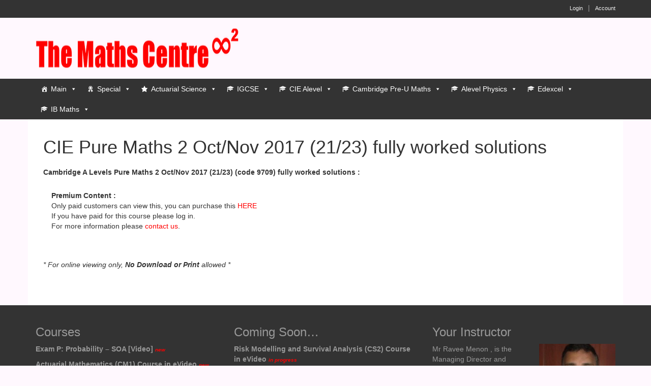

--- FILE ---
content_type: text/html; charset=UTF-8
request_url: https://themathscentre.com/cambridge-cie-as-and-a2-mathematics/cie-pure-maths-p2-fully-worked-solutions-topics-video/cie-pure-maths-2-oct-nov-2017-21-23-fully-worked-solutions/
body_size: 14131
content:
<!DOCTYPE html>
<!--[if IE 8 ]>
	<html class="no-js ie8" lang="en-US">
<![endif]-->
<!--[if IE 9 ]>
	<html class="no-js ie9" lang="en-US">
<![endif]-->
<!--[if gt IE 9]><!-->
<html lang="en-US"><!--<![endif]-->
	<head>
				<meta charset="UTF-8">
		<meta name="viewport" content="width=device-width, initial-scale=1">
		<meta http-equiv="X-UA-Compatible" content="IE=9; IE=8; IE=7; IE=EDGE" /> 

		<link rel="profile" href="https://gmpg.org/xfn/11">
		<link rel="pingback" href="https://themathscentre.com/xmlrpc.php">
		
		<meta name='robots' content='index, follow, max-image-preview:large, max-snippet:-1, max-video-preview:-1' />
	<style>img:is([sizes="auto" i], [sizes^="auto," i]) { contain-intrinsic-size: 3000px 1500px }</style>
	
	<!-- This site is optimized with the Yoast SEO plugin v25.3.1 - https://yoast.com/wordpress/plugins/seo/ -->
	<title>CIE Pure Maths 2 Oct/Nov 2017 (21/23) fully worked solutions - The Maths Centre</title>
	<link rel="canonical" href="https://themathscentre.com/cambridge-cie-as-and-a2-mathematics/cie-pure-maths-p2-fully-worked-solutions-topics-video/cie-pure-maths-2-oct-nov-2017-21-23-fully-worked-solutions/" />
	<meta property="og:locale" content="en_US" />
	<meta property="og:type" content="article" />
	<meta property="og:title" content="CIE Pure Maths 2 Oct/Nov 2017 (21/23) fully worked solutions - The Maths Centre" />
	<meta property="og:description" content="Cambridge A Levels Pure Maths 2 Oct/Nov 2017 (21/23) (code 9709) fully worked solutions : * For online viewing only, No Download or Print allowed *" />
	<meta property="og:url" content="https://themathscentre.com/cambridge-cie-as-and-a2-mathematics/cie-pure-maths-p2-fully-worked-solutions-topics-video/cie-pure-maths-2-oct-nov-2017-21-23-fully-worked-solutions/" />
	<meta property="og:site_name" content="The Maths Centre" />
	<meta name="twitter:card" content="summary_large_image" />
	<script type="application/ld+json" class="yoast-schema-graph">{"@context":"https://schema.org","@graph":[{"@type":"WebPage","@id":"https://themathscentre.com/cambridge-cie-as-and-a2-mathematics/cie-pure-maths-p2-fully-worked-solutions-topics-video/cie-pure-maths-2-oct-nov-2017-21-23-fully-worked-solutions/","url":"https://themathscentre.com/cambridge-cie-as-and-a2-mathematics/cie-pure-maths-p2-fully-worked-solutions-topics-video/cie-pure-maths-2-oct-nov-2017-21-23-fully-worked-solutions/","name":"CIE Pure Maths 2 Oct/Nov 2017 (21/23) fully worked solutions - The Maths Centre","isPartOf":{"@id":"https://themathscentre.com/#website"},"datePublished":"2018-02-11T09:43:38+00:00","breadcrumb":{"@id":"https://themathscentre.com/cambridge-cie-as-and-a2-mathematics/cie-pure-maths-p2-fully-worked-solutions-topics-video/cie-pure-maths-2-oct-nov-2017-21-23-fully-worked-solutions/#breadcrumb"},"inLanguage":"en-US","potentialAction":[{"@type":"ReadAction","target":["https://themathscentre.com/cambridge-cie-as-and-a2-mathematics/cie-pure-maths-p2-fully-worked-solutions-topics-video/cie-pure-maths-2-oct-nov-2017-21-23-fully-worked-solutions/"]}]},{"@type":"BreadcrumbList","@id":"https://themathscentre.com/cambridge-cie-as-and-a2-mathematics/cie-pure-maths-p2-fully-worked-solutions-topics-video/cie-pure-maths-2-oct-nov-2017-21-23-fully-worked-solutions/#breadcrumb","itemListElement":[{"@type":"ListItem","position":1,"name":"Home","item":"https://themathscentre.com/"},{"@type":"ListItem","position":2,"name":"Cambridge (CIE) AS and A2 Mathematics","item":"https://themathscentre.com/cambridge-cie-as-and-a2-mathematics/"},{"@type":"ListItem","position":3,"name":"CIE Pure Maths P2 fully worked solutions by topics [Video]","item":"https://themathscentre.com/cambridge-cie-as-and-a2-mathematics/cie-pure-maths-p2-fully-worked-solutions-topics-video/"},{"@type":"ListItem","position":4,"name":"CIE Pure Maths 2 Oct/Nov 2017 (21/23) fully worked solutions"}]},{"@type":"WebSite","@id":"https://themathscentre.com/#website","url":"https://themathscentre.com/","name":"The Maths Centre","description":"Your One-Stop Maths e Learning Centre","potentialAction":[{"@type":"SearchAction","target":{"@type":"EntryPoint","urlTemplate":"https://themathscentre.com/?s={search_term_string}"},"query-input":{"@type":"PropertyValueSpecification","valueRequired":true,"valueName":"search_term_string"}}],"inLanguage":"en-US"}]}</script>
	<!-- / Yoast SEO plugin. -->


<link rel="alternate" type="application/rss+xml" title="The Maths Centre &raquo; Feed" href="https://themathscentre.com/feed/" />
<link rel="alternate" type="application/rss+xml" title="The Maths Centre &raquo; Comments Feed" href="https://themathscentre.com/comments/feed/" />
<script type="text/javascript">
/* <![CDATA[ */
window._wpemojiSettings = {"baseUrl":"https:\/\/s.w.org\/images\/core\/emoji\/15.0.3\/72x72\/","ext":".png","svgUrl":"https:\/\/s.w.org\/images\/core\/emoji\/15.0.3\/svg\/","svgExt":".svg","source":{"concatemoji":"https:\/\/themathscentre.com\/wp-includes\/js\/wp-emoji-release.min.js"}};
/*! This file is auto-generated */
!function(i,n){var o,s,e;function c(e){try{var t={supportTests:e,timestamp:(new Date).valueOf()};sessionStorage.setItem(o,JSON.stringify(t))}catch(e){}}function p(e,t,n){e.clearRect(0,0,e.canvas.width,e.canvas.height),e.fillText(t,0,0);var t=new Uint32Array(e.getImageData(0,0,e.canvas.width,e.canvas.height).data),r=(e.clearRect(0,0,e.canvas.width,e.canvas.height),e.fillText(n,0,0),new Uint32Array(e.getImageData(0,0,e.canvas.width,e.canvas.height).data));return t.every(function(e,t){return e===r[t]})}function u(e,t,n){switch(t){case"flag":return n(e,"\ud83c\udff3\ufe0f\u200d\u26a7\ufe0f","\ud83c\udff3\ufe0f\u200b\u26a7\ufe0f")?!1:!n(e,"\ud83c\uddfa\ud83c\uddf3","\ud83c\uddfa\u200b\ud83c\uddf3")&&!n(e,"\ud83c\udff4\udb40\udc67\udb40\udc62\udb40\udc65\udb40\udc6e\udb40\udc67\udb40\udc7f","\ud83c\udff4\u200b\udb40\udc67\u200b\udb40\udc62\u200b\udb40\udc65\u200b\udb40\udc6e\u200b\udb40\udc67\u200b\udb40\udc7f");case"emoji":return!n(e,"\ud83d\udc26\u200d\u2b1b","\ud83d\udc26\u200b\u2b1b")}return!1}function f(e,t,n){var r="undefined"!=typeof WorkerGlobalScope&&self instanceof WorkerGlobalScope?new OffscreenCanvas(300,150):i.createElement("canvas"),a=r.getContext("2d",{willReadFrequently:!0}),o=(a.textBaseline="top",a.font="600 32px Arial",{});return e.forEach(function(e){o[e]=t(a,e,n)}),o}function t(e){var t=i.createElement("script");t.src=e,t.defer=!0,i.head.appendChild(t)}"undefined"!=typeof Promise&&(o="wpEmojiSettingsSupports",s=["flag","emoji"],n.supports={everything:!0,everythingExceptFlag:!0},e=new Promise(function(e){i.addEventListener("DOMContentLoaded",e,{once:!0})}),new Promise(function(t){var n=function(){try{var e=JSON.parse(sessionStorage.getItem(o));if("object"==typeof e&&"number"==typeof e.timestamp&&(new Date).valueOf()<e.timestamp+604800&&"object"==typeof e.supportTests)return e.supportTests}catch(e){}return null}();if(!n){if("undefined"!=typeof Worker&&"undefined"!=typeof OffscreenCanvas&&"undefined"!=typeof URL&&URL.createObjectURL&&"undefined"!=typeof Blob)try{var e="postMessage("+f.toString()+"("+[JSON.stringify(s),u.toString(),p.toString()].join(",")+"));",r=new Blob([e],{type:"text/javascript"}),a=new Worker(URL.createObjectURL(r),{name:"wpTestEmojiSupports"});return void(a.onmessage=function(e){c(n=e.data),a.terminate(),t(n)})}catch(e){}c(n=f(s,u,p))}t(n)}).then(function(e){for(var t in e)n.supports[t]=e[t],n.supports.everything=n.supports.everything&&n.supports[t],"flag"!==t&&(n.supports.everythingExceptFlag=n.supports.everythingExceptFlag&&n.supports[t]);n.supports.everythingExceptFlag=n.supports.everythingExceptFlag&&!n.supports.flag,n.DOMReady=!1,n.readyCallback=function(){n.DOMReady=!0}}).then(function(){return e}).then(function(){var e;n.supports.everything||(n.readyCallback(),(e=n.source||{}).concatemoji?t(e.concatemoji):e.wpemoji&&e.twemoji&&(t(e.twemoji),t(e.wpemoji)))}))}((window,document),window._wpemojiSettings);
/* ]]> */
</script>
<link rel='stylesheet' id='mp-theme-css' href='https://themathscentre.com/wp-content/plugins/memberpress/css/ui/theme.css' type='text/css' media='all' />
<style id='wp-emoji-styles-inline-css' type='text/css'>

	img.wp-smiley, img.emoji {
		display: inline !important;
		border: none !important;
		box-shadow: none !important;
		height: 1em !important;
		width: 1em !important;
		margin: 0 0.07em !important;
		vertical-align: -0.1em !important;
		background: none !important;
		padding: 0 !important;
	}
</style>
<link rel='stylesheet' id='wp-block-library-css' href='https://themathscentre.com/wp-includes/css/dist/block-library/style.min.css' type='text/css' media='all' />
<style id='classic-theme-styles-inline-css' type='text/css'>
/*! This file is auto-generated */
.wp-block-button__link{color:#fff;background-color:#32373c;border-radius:9999px;box-shadow:none;text-decoration:none;padding:calc(.667em + 2px) calc(1.333em + 2px);font-size:1.125em}.wp-block-file__button{background:#32373c;color:#fff;text-decoration:none}
</style>
<style id='global-styles-inline-css' type='text/css'>
:root{--wp--preset--aspect-ratio--square: 1;--wp--preset--aspect-ratio--4-3: 4/3;--wp--preset--aspect-ratio--3-4: 3/4;--wp--preset--aspect-ratio--3-2: 3/2;--wp--preset--aspect-ratio--2-3: 2/3;--wp--preset--aspect-ratio--16-9: 16/9;--wp--preset--aspect-ratio--9-16: 9/16;--wp--preset--color--black: #000000;--wp--preset--color--cyan-bluish-gray: #abb8c3;--wp--preset--color--white: #ffffff;--wp--preset--color--pale-pink: #f78da7;--wp--preset--color--vivid-red: #cf2e2e;--wp--preset--color--luminous-vivid-orange: #ff6900;--wp--preset--color--luminous-vivid-amber: #fcb900;--wp--preset--color--light-green-cyan: #7bdcb5;--wp--preset--color--vivid-green-cyan: #00d084;--wp--preset--color--pale-cyan-blue: #8ed1fc;--wp--preset--color--vivid-cyan-blue: #0693e3;--wp--preset--color--vivid-purple: #9b51e0;--wp--preset--gradient--vivid-cyan-blue-to-vivid-purple: linear-gradient(135deg,rgba(6,147,227,1) 0%,rgb(155,81,224) 100%);--wp--preset--gradient--light-green-cyan-to-vivid-green-cyan: linear-gradient(135deg,rgb(122,220,180) 0%,rgb(0,208,130) 100%);--wp--preset--gradient--luminous-vivid-amber-to-luminous-vivid-orange: linear-gradient(135deg,rgba(252,185,0,1) 0%,rgba(255,105,0,1) 100%);--wp--preset--gradient--luminous-vivid-orange-to-vivid-red: linear-gradient(135deg,rgba(255,105,0,1) 0%,rgb(207,46,46) 100%);--wp--preset--gradient--very-light-gray-to-cyan-bluish-gray: linear-gradient(135deg,rgb(238,238,238) 0%,rgb(169,184,195) 100%);--wp--preset--gradient--cool-to-warm-spectrum: linear-gradient(135deg,rgb(74,234,220) 0%,rgb(151,120,209) 20%,rgb(207,42,186) 40%,rgb(238,44,130) 60%,rgb(251,105,98) 80%,rgb(254,248,76) 100%);--wp--preset--gradient--blush-light-purple: linear-gradient(135deg,rgb(255,206,236) 0%,rgb(152,150,240) 100%);--wp--preset--gradient--blush-bordeaux: linear-gradient(135deg,rgb(254,205,165) 0%,rgb(254,45,45) 50%,rgb(107,0,62) 100%);--wp--preset--gradient--luminous-dusk: linear-gradient(135deg,rgb(255,203,112) 0%,rgb(199,81,192) 50%,rgb(65,88,208) 100%);--wp--preset--gradient--pale-ocean: linear-gradient(135deg,rgb(255,245,203) 0%,rgb(182,227,212) 50%,rgb(51,167,181) 100%);--wp--preset--gradient--electric-grass: linear-gradient(135deg,rgb(202,248,128) 0%,rgb(113,206,126) 100%);--wp--preset--gradient--midnight: linear-gradient(135deg,rgb(2,3,129) 0%,rgb(40,116,252) 100%);--wp--preset--font-size--small: 13px;--wp--preset--font-size--medium: 20px;--wp--preset--font-size--large: 36px;--wp--preset--font-size--x-large: 42px;--wp--preset--spacing--20: 0.44rem;--wp--preset--spacing--30: 0.67rem;--wp--preset--spacing--40: 1rem;--wp--preset--spacing--50: 1.5rem;--wp--preset--spacing--60: 2.25rem;--wp--preset--spacing--70: 3.38rem;--wp--preset--spacing--80: 5.06rem;--wp--preset--shadow--natural: 6px 6px 9px rgba(0, 0, 0, 0.2);--wp--preset--shadow--deep: 12px 12px 50px rgba(0, 0, 0, 0.4);--wp--preset--shadow--sharp: 6px 6px 0px rgba(0, 0, 0, 0.2);--wp--preset--shadow--outlined: 6px 6px 0px -3px rgba(255, 255, 255, 1), 6px 6px rgba(0, 0, 0, 1);--wp--preset--shadow--crisp: 6px 6px 0px rgba(0, 0, 0, 1);}:where(.is-layout-flex){gap: 0.5em;}:where(.is-layout-grid){gap: 0.5em;}body .is-layout-flex{display: flex;}.is-layout-flex{flex-wrap: wrap;align-items: center;}.is-layout-flex > :is(*, div){margin: 0;}body .is-layout-grid{display: grid;}.is-layout-grid > :is(*, div){margin: 0;}:where(.wp-block-columns.is-layout-flex){gap: 2em;}:where(.wp-block-columns.is-layout-grid){gap: 2em;}:where(.wp-block-post-template.is-layout-flex){gap: 1.25em;}:where(.wp-block-post-template.is-layout-grid){gap: 1.25em;}.has-black-color{color: var(--wp--preset--color--black) !important;}.has-cyan-bluish-gray-color{color: var(--wp--preset--color--cyan-bluish-gray) !important;}.has-white-color{color: var(--wp--preset--color--white) !important;}.has-pale-pink-color{color: var(--wp--preset--color--pale-pink) !important;}.has-vivid-red-color{color: var(--wp--preset--color--vivid-red) !important;}.has-luminous-vivid-orange-color{color: var(--wp--preset--color--luminous-vivid-orange) !important;}.has-luminous-vivid-amber-color{color: var(--wp--preset--color--luminous-vivid-amber) !important;}.has-light-green-cyan-color{color: var(--wp--preset--color--light-green-cyan) !important;}.has-vivid-green-cyan-color{color: var(--wp--preset--color--vivid-green-cyan) !important;}.has-pale-cyan-blue-color{color: var(--wp--preset--color--pale-cyan-blue) !important;}.has-vivid-cyan-blue-color{color: var(--wp--preset--color--vivid-cyan-blue) !important;}.has-vivid-purple-color{color: var(--wp--preset--color--vivid-purple) !important;}.has-black-background-color{background-color: var(--wp--preset--color--black) !important;}.has-cyan-bluish-gray-background-color{background-color: var(--wp--preset--color--cyan-bluish-gray) !important;}.has-white-background-color{background-color: var(--wp--preset--color--white) !important;}.has-pale-pink-background-color{background-color: var(--wp--preset--color--pale-pink) !important;}.has-vivid-red-background-color{background-color: var(--wp--preset--color--vivid-red) !important;}.has-luminous-vivid-orange-background-color{background-color: var(--wp--preset--color--luminous-vivid-orange) !important;}.has-luminous-vivid-amber-background-color{background-color: var(--wp--preset--color--luminous-vivid-amber) !important;}.has-light-green-cyan-background-color{background-color: var(--wp--preset--color--light-green-cyan) !important;}.has-vivid-green-cyan-background-color{background-color: var(--wp--preset--color--vivid-green-cyan) !important;}.has-pale-cyan-blue-background-color{background-color: var(--wp--preset--color--pale-cyan-blue) !important;}.has-vivid-cyan-blue-background-color{background-color: var(--wp--preset--color--vivid-cyan-blue) !important;}.has-vivid-purple-background-color{background-color: var(--wp--preset--color--vivid-purple) !important;}.has-black-border-color{border-color: var(--wp--preset--color--black) !important;}.has-cyan-bluish-gray-border-color{border-color: var(--wp--preset--color--cyan-bluish-gray) !important;}.has-white-border-color{border-color: var(--wp--preset--color--white) !important;}.has-pale-pink-border-color{border-color: var(--wp--preset--color--pale-pink) !important;}.has-vivid-red-border-color{border-color: var(--wp--preset--color--vivid-red) !important;}.has-luminous-vivid-orange-border-color{border-color: var(--wp--preset--color--luminous-vivid-orange) !important;}.has-luminous-vivid-amber-border-color{border-color: var(--wp--preset--color--luminous-vivid-amber) !important;}.has-light-green-cyan-border-color{border-color: var(--wp--preset--color--light-green-cyan) !important;}.has-vivid-green-cyan-border-color{border-color: var(--wp--preset--color--vivid-green-cyan) !important;}.has-pale-cyan-blue-border-color{border-color: var(--wp--preset--color--pale-cyan-blue) !important;}.has-vivid-cyan-blue-border-color{border-color: var(--wp--preset--color--vivid-cyan-blue) !important;}.has-vivid-purple-border-color{border-color: var(--wp--preset--color--vivid-purple) !important;}.has-vivid-cyan-blue-to-vivid-purple-gradient-background{background: var(--wp--preset--gradient--vivid-cyan-blue-to-vivid-purple) !important;}.has-light-green-cyan-to-vivid-green-cyan-gradient-background{background: var(--wp--preset--gradient--light-green-cyan-to-vivid-green-cyan) !important;}.has-luminous-vivid-amber-to-luminous-vivid-orange-gradient-background{background: var(--wp--preset--gradient--luminous-vivid-amber-to-luminous-vivid-orange) !important;}.has-luminous-vivid-orange-to-vivid-red-gradient-background{background: var(--wp--preset--gradient--luminous-vivid-orange-to-vivid-red) !important;}.has-very-light-gray-to-cyan-bluish-gray-gradient-background{background: var(--wp--preset--gradient--very-light-gray-to-cyan-bluish-gray) !important;}.has-cool-to-warm-spectrum-gradient-background{background: var(--wp--preset--gradient--cool-to-warm-spectrum) !important;}.has-blush-light-purple-gradient-background{background: var(--wp--preset--gradient--blush-light-purple) !important;}.has-blush-bordeaux-gradient-background{background: var(--wp--preset--gradient--blush-bordeaux) !important;}.has-luminous-dusk-gradient-background{background: var(--wp--preset--gradient--luminous-dusk) !important;}.has-pale-ocean-gradient-background{background: var(--wp--preset--gradient--pale-ocean) !important;}.has-electric-grass-gradient-background{background: var(--wp--preset--gradient--electric-grass) !important;}.has-midnight-gradient-background{background: var(--wp--preset--gradient--midnight) !important;}.has-small-font-size{font-size: var(--wp--preset--font-size--small) !important;}.has-medium-font-size{font-size: var(--wp--preset--font-size--medium) !important;}.has-large-font-size{font-size: var(--wp--preset--font-size--large) !important;}.has-x-large-font-size{font-size: var(--wp--preset--font-size--x-large) !important;}
:where(.wp-block-post-template.is-layout-flex){gap: 1.25em;}:where(.wp-block-post-template.is-layout-grid){gap: 1.25em;}
:where(.wp-block-columns.is-layout-flex){gap: 2em;}:where(.wp-block-columns.is-layout-grid){gap: 2em;}
:root :where(.wp-block-pullquote){font-size: 1.5em;line-height: 1.6;}
</style>
<link rel='stylesheet' id='megamenu-css' href='https://themathscentre.com/wp-content/uploads/maxmegamenu/style.css' type='text/css' media='all' />
<link rel='stylesheet' id='dashicons-css' href='https://themathscentre.com/wp-includes/css/dashicons.min.css' type='text/css' media='all' />
<link rel='stylesheet' id='wpcw-frontend-css' href='https://themathscentre.com/wp-content/plugins/wp-courseware/assets/css/frontend.css' type='text/css' media='all' />
<link rel='stylesheet' id='wpcw-course-note-css' href='https://themathscentre.com/wp-content/plugins/wp-courseware/assets/css/coursenote.css' type='text/css' media='all' />
<link rel='stylesheet' id='responsive-mobile-style-css' href='https://themathscentre.com/wp-content/themes/responsive-mobile/css/style.css' type='text/css' media='all' />
<link rel='stylesheet' id='responsive-mobile-child-style-css' href='https://themathscentre.com/wp-content/themes/maths/style.css' type='text/css' media='all' />
<link rel='stylesheet' id='bootstrap-css' href='https://themathscentre.com/wp-content/themes/responsive-mobile/libraries/bootstrap/css/bootstrap.min.css' type='text/css' media='all' />
<script type="text/javascript" src="https://themathscentre.com/wp-includes/js/jquery/jquery.min.js" id="jquery-core-js"></script>
<script type="text/javascript" src="https://themathscentre.com/wp-includes/js/jquery/jquery-migrate.min.js" id="jquery-migrate-js"></script>
<script type="text/javascript" src="https://themathscentre.com/wp-content/themes/responsive-mobile/libraries/bootstrap/js/bootstrap.min.js" id="bootstrap-js-js"></script>
<link rel="EditURI" type="application/rsd+xml" title="RSD" href="https://themathscentre.com/xmlrpc.php?rsd" />

<link rel='shortlink' href='https://themathscentre.com/?p=2934' />
<link rel="alternate" title="oEmbed (JSON)" type="application/json+oembed" href="https://themathscentre.com/wp-json/oembed/1.0/embed?url=https%3A%2F%2Fthemathscentre.com%2Fcambridge-cie-as-and-a2-mathematics%2Fcie-pure-maths-p2-fully-worked-solutions-topics-video%2Fcie-pure-maths-2-oct-nov-2017-21-23-fully-worked-solutions%2F" />
<link rel="alternate" title="oEmbed (XML)" type="text/xml+oembed" href="https://themathscentre.com/wp-json/oembed/1.0/embed?url=https%3A%2F%2Fthemathscentre.com%2Fcambridge-cie-as-and-a2-mathematics%2Fcie-pure-maths-p2-fully-worked-solutions-topics-video%2Fcie-pure-maths-2-oct-nov-2017-21-23-fully-worked-solutions%2F&#038;format=xml" />
<style type="text/css" id="tve_global_variables">:root{--tcb-color-0:rgb(51, 51, 51);--tcb-color-0-h:0;--tcb-color-0-s:0%;--tcb-color-0-l:20%;--tcb-color-0-a:1;--tcb-color-1:rgb(51, 51, 51);--tcb-color-1-h:0;--tcb-color-1-s:0%;--tcb-color-1-l:20%;--tcb-color-1-a:1;--tcb-background-author-image:url(https://secure.gravatar.com/avatar/c8a81dfe53fa3ed6e0de46831b8408f5?s=256&d=mm&r=g);--tcb-background-user-image:url();--tcb-background-featured-image-thumbnail:url(https://themathscentre.com/wp-content/plugins/thrive-visual-editor/editor/css/images/featured_image.png);}</style><!-- Custom Scripts -->
<!-- Global site tag (gtag.js) - Google Analytics -->
<script async src="https://www.googletagmanager.com/gtag/js?id=G-TWVPDXS381"></script>
<script>
  window.dataLayer = window.dataLayer || [];
  function gtag(){dataLayer.push(arguments);}
  gtag('js', new Date());

  gtag('config', 'G-TWVPDXS381');
</script>
<link href="//cdn-images.mailchimp.com/embedcode/slim-10_7.css" rel="stylesheet" type="text/css">
<style type="text/css">
	#mc_embed_signup{background:#fff; clear:left; font:14px Helvetica,Arial,sans-serif; }
</style>
<meta name="google-site-verification" content="Xq8lI7w_eslB9ru-rPzba1bgMRHO-m3ZiOEoIIeLSqE" />
<script src='https://www.google.com/recaptcha/api.js'></script>
<style type="text/css" id="custom-background-css">
body.custom-background { background-color: #fff8fe; }
</style>
	<style type="text/css" id="thrive-default-styles"></style><!-- Custom CSS Styles -->
<style type="text/css" media="screen">
.front-page .content-area { background-color: #C60000; } .testimonial_top_color { background-color: #C60000; } .buttons { background-color: #ff0000; /* Red */ border: none; border-radius: 6px; color: white; padding: 12px; text-align: center; text-decoration: none; display: inline-block; font-size: 16px; margin: 4px 2px; cursor: pointer; } a.buttons { color: white; text-decoration: none; } .igphys { color:#ff007f; } img.edutech { display: block; margin-left: auto; margin-right: auto; width: 60%; }
</style>
<style type="text/css">/** Mega Menu CSS: fs **/</style>
	</head>

<body class="page-template-default page page-id-2934 page-child parent-pageid-2446 custom-background mega-menu-header-menu group-blog full-width-page" itemscope="itemscope" itemtype="http://schema.org/WebPage">
<div id="container" class="site">
	<a class="skip-link screen-reader-text" href="#content">Skip to content</a>
	<a class="skip-link screen-reader-text" href="#main-navigation">Skip to main menu</a>
	<div id="top-menu-container" class="container-full-width">
		<nav id="top-menu" class="container" itemscope itemtype="http://schema.org/SiteNavigationElement">
			<ul id="menu-top-menu" class="top-menu"><li id="menu-item-12" class="menu-item menu-item-type-post_type menu-item-object-page menu-item-12"><a href="https://themathscentre.com/login/">Login</a></li>
<li id="menu-item-13" class="menu-item menu-item-type-post_type menu-item-object-page menu-item-13"><a href="https://themathscentre.com/account/">Account</a></li>
</ul>		</nav>
	</div><!-- top menu container -->
        <div id="header_section">
	<header id="header" class="container-full-width site-header" role="banner" itemscope="itemscope" itemtype="http://schema.org/WPHeader">
				<div class="container">
			<div class="header-row">
				<div id="site-branding">
							<div id="logo">
			<a href="https://themathscentre.com/" rel="home" itemprop="url" title="The Maths Centre">
				<img src="https://themathscentre.com/wp-content/uploads/math-center-header.png"  alt="The Maths Centre" itemprop="image">
			</a>
		</div>
					</div>
				<div id="secondary-header">
									</div>
			</div>
		</div>

			</header><!-- #header -->

	<div id="main-menu-container" class="container-full-width">
		<div id="main-menu" class="container">
			<nav id="main-navigation" class="site-navigation" role="navigation" itemscope="itemscope" itemtype="http://schema.org/SiteNavigationElement">
				<div id="mobile-current-item">Menu</div>
				<button id="mobile-nav-button"><span class="accessibile-label">Mobile menu toggle</span></button>
				<div id="mega-menu-wrap-header-menu" class="mega-menu-wrap"><div class="mega-menu-toggle"><div class="mega-toggle-blocks-left"></div><div class="mega-toggle-blocks-center"></div><div class="mega-toggle-blocks-right"><div class='mega-toggle-block mega-menu-toggle-block mega-toggle-block-1' id='mega-toggle-block-1' tabindex='0'><button class='mega-toggle-standard mega-toggle-label' aria-expanded='false'><span class='mega-toggle-label-closed'>MENU</span><span class='mega-toggle-label-open'>MENU</span></button></div></div></div><ul id="mega-menu-header-menu" class="mega-menu max-mega-menu mega-menu-horizontal mega-no-js" data-event="hover_intent" data-effect="fade_up" data-effect-speed="200" data-effect-mobile="slide" data-effect-speed-mobile="200" data-mobile-force-width="false" data-second-click="go" data-document-click="collapse" data-vertical-behaviour="standard" data-breakpoint="600" data-unbind="true" data-mobile-state="collapse_all" data-mobile-direction="vertical" data-hover-intent-timeout="300" data-hover-intent-interval="100"><li class="mega-menu-item mega-menu-item-type-custom mega-menu-item-object-custom mega-menu-item-has-children mega-menu-megamenu mega-align-bottom-left mega-menu-megamenu mega-has-icon mega-icon-left mega-disable-link mega-menu-item-3260" id="mega-menu-item-3260"><a class="dashicons-admin-home mega-menu-link" tabindex="0" aria-expanded="false" role="button">Main<span class="mega-indicator" aria-hidden="true"></span></a>
<ul class="mega-sub-menu">
<li class="mega-menu-item mega-menu-item-type-post_type mega-menu-item-object-page mega-has-icon mega-icon-left mega-menu-column-standard mega-menu-columns-1-of-4 mega-menu-item-2261" style="--columns:4; --span:1" id="mega-menu-item-2261"><a class="dashicons-format-chat mega-menu-link" href="https://themathscentre.com/testimonials/">Testimonials</a></li><li class="mega-menu-item mega-menu-item-type-post_type mega-menu-item-object-page mega-has-icon mega-icon-left mega-menu-column-standard mega-menu-columns-1-of-4 mega-menu-item-2257" style="--columns:4; --span:1" id="mega-menu-item-2257"><a class="dashicons-info mega-menu-link" href="https://themathscentre.com/about/">About</a></li><li class="mega-menu-item mega-menu-item-type-post_type mega-menu-item-object-page mega-has-icon mega-icon-left mega-menu-column-standard mega-menu-columns-1-of-4 mega-menu-item-3239" style="--columns:4; --span:1" id="mega-menu-item-3239"><a class="dashicons-info mega-menu-link" href="https://themathscentre.com/%e5%85%b3%e4%ba%8ethe-maths-centre/">关于The Maths Centre</a></li><li class="mega-menu-item mega-menu-item-type-post_type mega-menu-item-object-page mega-has-icon mega-icon-left mega-menu-column-standard mega-menu-columns-1-of-4 mega-menu-item-2259" style="--columns:4; --span:1" id="mega-menu-item-2259"><a class="dashicons-businessman mega-menu-link" href="https://themathscentre.com/your-instructor/">Instructor</a></li><li class="mega-menu-item mega-menu-item-type-post_type mega-menu-item-object-page mega-has-icon mega-icon-left mega-menu-column-standard mega-menu-columns-1-of-4 mega-menu-clear mega-menu-item-2260" style="--columns:4; --span:1" id="mega-menu-item-2260"><a class="dashicons-groups mega-menu-link" href="https://themathscentre.com/the-team/">The Team</a></li><li class="mega-menu-item mega-menu-item-type-post_type mega-menu-item-object-page mega-has-icon mega-icon-left mega-menu-column-standard mega-menu-columns-1-of-4 mega-menu-item-2258" style="--columns:4; --span:1" id="mega-menu-item-2258"><a class="dashicons-phone mega-menu-link" href="https://themathscentre.com/contact/">Contact</a></li><li class="mega-menu-item mega-menu-item-type-post_type mega-menu-item-object-page mega-has-icon mega-icon-left mega-menu-column-standard mega-menu-columns-1-of-4 mega-menu-item-2262" style="--columns:4; --span:1" id="mega-menu-item-2262"><a class="dashicons-editor-help mega-menu-link" href="https://themathscentre.com/faq/">FAQ</a></li><li class="mega-menu-item mega-menu-item-type-post_type mega-menu-item-object-page mega-has-icon mega-icon-left mega-menu-column-standard mega-menu-columns-1-of-4 mega-menu-item-2263" style="--columns:4; --span:1" id="mega-menu-item-2263"><a class="dashicons-megaphone mega-menu-link" href="https://themathscentre.com/news/">News</a></li></ul>
</li><li class="mega-menu-item mega-menu-item-type-custom mega-menu-item-object-custom mega-menu-item-has-children mega-menu-megamenu mega-align-bottom-left mega-menu-megamenu mega-has-icon mega-icon-left mega-disable-link mega-menu-item-3261" id="mega-menu-item-3261"><a class="dashicons-awards mega-menu-link" tabindex="0" aria-expanded="false" role="button">Special<span class="mega-indicator" aria-hidden="true"></span></a>
<ul class="mega-sub-menu">
<li class="mega-menu-item mega-menu-item-type-post_type mega-menu-item-object-page mega-has-icon mega-icon-left mega-menu-column-standard mega-menu-columns-1-of-2 mega-menu-item-2625" style="--columns:2; --span:1" id="mega-menu-item-2625"><a class="dashicons-awards mega-menu-link" href="https://themathscentre.com/special-bundle-packages/">SPECIAL BUNDLE PACKAGES</a></li><li class="mega-menu-item mega-menu-item-type-post_type mega-menu-item-object-page mega-has-icon mega-icon-left mega-menu-column-standard mega-menu-columns-1-of-2 mega-menu-item-2926" style="--columns:2; --span:1" id="mega-menu-item-2926"><a class="dashicons-book mega-menu-link" href="https://themathscentre.com/available-courses/">Available Courses</a></li><li class="mega-menu-item mega-menu-item-type-post_type mega-menu-item-object-page mega-has-icon mega-icon-left mega-menu-column-standard mega-menu-columns-1-of-2 mega-menu-clear mega-menu-item-2201" style="--columns:2; --span:1" id="mega-menu-item-2201"><a class="dashicons-admin-media mega-menu-link" href="https://themathscentre.com/free-demos/">*Free Demos*</a></li><li class="mega-menu-item mega-menu-item-type-post_type mega-menu-item-object-page mega-has-icon mega-icon-left mega-menu-column-standard mega-menu-columns-1-of-2 mega-menu-item-2674" style="--columns:2; --span:1" id="mega-menu-item-2674"><a class="dashicons-welcome-view-site mega-menu-link" href="https://themathscentre.com/face-face-online-tutoring/">Face to face online tutoring</a></li></ul>
</li><li class="mega-menu-item mega-menu-item-type-custom mega-menu-item-object-custom mega-menu-item-has-children mega-menu-megamenu mega-align-bottom-left mega-menu-megamenu mega-has-icon mega-icon-left mega-disable-link mega-menu-item-3259" id="mega-menu-item-3259"><a class="dashicons-star-filled mega-menu-link" tabindex="0" aria-expanded="false" role="button">Actuarial Science<span class="mega-indicator" aria-hidden="true"></span></a>
<ul class="mega-sub-menu">
<li class="mega-menu-item mega-menu-item-type-post_type mega-menu-item-object-page mega-has-icon mega-icon-left mega-menu-column-standard mega-menu-columns-1-of-2 mega-menu-item-2385" style="--columns:2; --span:1" id="mega-menu-item-2385"><a class="dashicons-star-empty mega-menu-link" href="https://themathscentre.com/actuarial-science-corner/">ACTUARIAL SCIENCE CORNER</a></li><li class="mega-menu-item mega-menu-item-type-post_type mega-menu-item-object-page mega-has-icon mega-icon-left mega-menu-column-standard mega-menu-columns-1-of-2 mega-menu-item-3062" style="--columns:2; --span:1" id="mega-menu-item-3062"><a class="dashicons-star-empty mega-menu-link" href="https://themathscentre.com/ct5-contingencies-actuarial-mathematics/">CT5 Contingencies (Actuarial Mathematics)</a></li><li class="mega-menu-item mega-menu-item-type-post_type mega-menu-item-object-page mega-has-icon mega-icon-left mega-menu-column-standard mega-menu-columns-1-of-2 mega-menu-clear mega-menu-item-3947" style="--columns:2; --span:1" id="mega-menu-item-3947"><a class="dashicons-star-empty mega-menu-link" href="https://themathscentre.com/actuarial-statistics-cs1-course-in-evideo/">Actuarial Statistics (CS1) Course in eVideo</a></li><li class="mega-menu-item mega-menu-item-type-post_type mega-menu-item-object-page mega-has-icon mega-icon-left mega-menu-column-standard mega-menu-columns-1-of-2 mega-menu-item-4209" style="--columns:2; --span:1" id="mega-menu-item-4209"><a class="dashicons-star-empty mega-menu-link" href="https://themathscentre.com/risk-modelling-and-survival-analysis-cs2-course-in-evideo/">Risk Modelling and Survival Analysis (CS2) Course in eVideo</a></li><li class="mega-menu-item mega-menu-item-type-post_type mega-menu-item-object-page mega-has-icon mega-icon-left mega-menu-column-standard mega-menu-columns-1-of-2 mega-menu-clear mega-menu-item-4070" style="--columns:2; --span:1" id="mega-menu-item-4070"><a class="dashicons-star-empty mega-menu-link" href="https://themathscentre.com/actuarial-mathematics-cm1-course-in-evideo/">Actuarial Mathematics (CM1) Course in eVideo</a></li><li class="mega-menu-item mega-menu-item-type-post_type mega-menu-item-object-page mega-has-icon mega-icon-left mega-menu-column-standard mega-menu-columns-1-of-2 mega-menu-item-4138" style="--columns:2; --span:1" id="mega-menu-item-4138"><a class="dashicons-star-empty mega-menu-link" href="https://themathscentre.com/exam-p-probability-soa-video/">Exam P: Probability – SOA [Video]</a></li><li class="mega-menu-item mega-menu-item-type-post_type mega-menu-item-object-page mega-has-icon mega-icon-left mega-menu-column-standard mega-menu-columns-1-of-2 mega-menu-clear mega-menu-item-4481" style="--columns:2; --span:1" id="mega-menu-item-4481"><a class="dashicons-star-empty mega-menu-link" href="https://themathscentre.com/fundamentals-of-actuarial-science-fam/">Fundamentals of Actuarial Science (FAM)</a></li></ul>
</li><li class="mega-menu-item mega-menu-item-type-custom mega-menu-item-object-custom mega-menu-item-has-children mega-menu-megamenu mega-menu-grid mega-align-bottom-left mega-menu-grid mega-has-icon mega-icon-left mega-disable-link mega-menu-item-3258" id="mega-menu-item-3258"><a class="dashicons-welcome-learn-more mega-menu-link" tabindex="0" aria-expanded="false" role="button">IGCSE<span class="mega-indicator" aria-hidden="true"></span></a>
<ul class="mega-sub-menu" role='presentation'>
<li class="mega-menu-row" id="mega-menu-3258-0">
	<ul class="mega-sub-menu" style='--columns:12' role='presentation'>
<li class="mega-menu-column mega-menu-columns-6-of-12" style="--columns:12; --span:6" id="mega-menu-3258-0-0">
		<ul class="mega-sub-menu">
<li class="mega-menu-item mega-menu-item-type-post_type mega-menu-item-object-page mega-menu-item-has-children mega-has-icon mega-icon-left mega-menu-item-45" id="mega-menu-item-45"><a class="dashicons-welcome-learn-more mega-menu-link" href="https://themathscentre.com/igcse-additional-maths/">IGCSE Add Maths & Exam Solutions<span class="mega-indicator" aria-hidden="true"></span></a>
			<ul class="mega-sub-menu">
<li class="mega-menu-item mega-menu-item-type-custom mega-menu-item-object-custom mega-has-icon mega-icon-left mega-menu-item-55" id="mega-menu-item-55"><a class="dashicons-arrow-right mega-menu-link" href="https://themathscentre.com/register/igcse-add-maths-year-10/">Additional Maths Year 10 e Learning Videos</a></li><li class="mega-menu-item mega-menu-item-type-post_type mega-menu-item-object-page mega-has-icon mega-icon-left mega-menu-item-1573" id="mega-menu-item-1573"><a class="dashicons-arrow-right mega-menu-link" href="https://themathscentre.com/igcse-additional-maths/igcse-additional-maths-year-10-revision-questions/">Revision Workbook for IGCSE Add Maths Year 10 by topics</a></li><li class="mega-menu-item mega-menu-item-type-custom mega-menu-item-object-custom mega-has-icon mega-icon-left mega-menu-item-62" id="mega-menu-item-62"><a class="dashicons-arrow-right mega-menu-link" href="https://themathscentre.com/register/igcse-add-maths-year-11/">Additional Maths Year 11 e Learning Videos</a></li><li class="mega-menu-item mega-menu-item-type-post_type mega-menu-item-object-page mega-has-icon mega-icon-left mega-menu-item-1572" id="mega-menu-item-1572"><a class="dashicons-arrow-right mega-menu-link" href="https://themathscentre.com/igcse-additional-maths/igcse-additional-maths-year-11-revision-questions/">Revision Workbook for IGCSE Add Maths Year 11 by topics</a></li><li class="mega-menu-item mega-menu-item-type-post_type mega-menu-item-object-page mega-has-icon mega-icon-left mega-menu-item-1619" id="mega-menu-item-1619"><a class="dashicons-arrow-right mega-menu-link" href="https://themathscentre.com/igcse-additional-maths/igcse-additional-maths-fully-worked-solutions/">CIE IGCSE Additional Maths fully worked exam solutions</a></li><li class="mega-menu-item mega-menu-item-type-custom mega-menu-item-object-custom mega-menu-item-has-children mega-has-icon mega-icon-left mega-disable-link mega-menu-item-1629" id="mega-menu-item-1629"><a class="dashicons-arrow-right mega-menu-link" tabindex="0" aria-expanded="false" role="button">IGCSE Add Maths Practise Problem Sets<span class="mega-indicator" aria-hidden="true"></span></a>
				<ul class="mega-sub-menu">
<li class="mega-menu-item mega-menu-item-type-custom mega-menu-item-object-custom mega-has-icon mega-icon-left mega-menu-item-1630" id="mega-menu-item-1630"><a class="dashicons-arrow-right mega-menu-link" href="https://themathscentre.com/register/igcse-add-maths-practise-problem-sets-bundle-1/">IGCSE Add Maths Practise Problem Sets Bundle 1</a></li><li class="mega-menu-item mega-menu-item-type-custom mega-menu-item-object-custom mega-has-icon mega-icon-left mega-menu-item-1640" id="mega-menu-item-1640"><a class="dashicons-arrow-right mega-menu-link" href="https://themathscentre.com/register/igcse-add-maths-practise-problem-sets-bundle-2/">IGCSE Add Maths Practise Problem Sets Bundle 2</a></li>				</ul>
</li>			</ul>
</li><li class="mega-menu-item mega-menu-item-type-post_type mega-menu-item-object-page mega-has-icon mega-icon-left mega-menu-item-2769" id="mega-menu-item-2769"><a class="dashicons-welcome-learn-more mega-menu-link" href="https://themathscentre.com/cambridge-secondary-1-mathematics-igcse-checkpoint/">IGCSE Secondary 1 Maths (Checkpoint)</a></li>		</ul>
</li><li class="mega-menu-column mega-menu-columns-6-of-12" style="--columns:12; --span:6" id="mega-menu-3258-0-1">
		<ul class="mega-sub-menu">
<li class="mega-menu-item mega-menu-item-type-post_type mega-menu-item-object-page mega-menu-item-has-children mega-has-icon mega-icon-left mega-menu-item-1659" id="mega-menu-item-1659"><a class="dashicons-welcome-learn-more mega-menu-link" href="https://themathscentre.com/cambridge-igcse-mathematics/">IGCSE Maths & Exam Solutions<span class="mega-indicator" aria-hidden="true"></span></a>
			<ul class="mega-sub-menu">
<li class="mega-menu-item mega-menu-item-type-post_type mega-menu-item-object-page mega-has-icon mega-icon-left mega-menu-item-2573" id="mega-menu-item-2573"><a class="dashicons-arrow-right mega-menu-link" href="https://themathscentre.com/cambridge-igcse-mathematics/cambridge-igcse-mathematics-0580/">Cambridge IGCSE Maths 0580 extended e learning videos</a></li><li class="mega-menu-item mega-menu-item-type-post_type mega-menu-item-object-page mega-has-icon mega-icon-left mega-menu-item-1660" id="mega-menu-item-1660"><a class="dashicons-arrow-right mega-menu-link" href="https://themathscentre.com/cambridge-igcse-mathematics/igcse-maths-fully-worked-exam-solutions/">IGCSE Maths fully worked exam solutions</a></li>			</ul>
</li><li class="mega-igphys mega-menu-item mega-menu-item-type-custom mega-menu-item-object-custom mega-menu-item-has-children mega-has-icon mega-icon-left mega-disable-link mega-menu-item-2434 igphys" id="mega-menu-item-2434"><a class="dashicons-welcome-learn-more mega-menu-link" tabindex="0">IGCSE Physics<span class="mega-indicator" aria-hidden="true"></span></a>
			<ul class="mega-sub-menu">
<li class="mega-menu-item mega-menu-item-type-post_type mega-menu-item-object-page mega-has-icon mega-icon-left mega-menu-item-2433" id="mega-menu-item-2433"><a class="dashicons-arrow-right mega-menu-link" href="https://themathscentre.com/cambridge-igcse-physics-0625-fully-worked-solutions-video/">Cambridge IGCSE Physics (0625) fully worked solutions [Video]</a></li>			</ul>
</li><li class="mega-menu-item mega-menu-item-type-post_type mega-menu-item-object-page mega-has-icon mega-icon-left mega-menu-item-2877" id="mega-menu-item-2877"><a class="dashicons-welcome-learn-more mega-menu-link" href="https://themathscentre.com/cambridge-igcse-accounting-0452-e-learning-videos/">Cambridge IGCSE Accounting (0452) e Learning Videos & Exams Solutions</a></li><li class="mega-menu-item mega-menu-item-type-post_type mega-menu-item-object-page mega-has-icon mega-icon-left mega-menu-item-3912" id="mega-menu-item-3912"><a class="dashicons-welcome-learn-more mega-menu-link" href="https://themathscentre.com/edexcel-igcse-accounting-4ac1/">Edexcel IGCSE Accounting (4AC1) eVideos & Past Papers</a></li>		</ul>
</li>	</ul>
</li></ul>
</li><li class="mega-menu-item mega-menu-item-type-custom mega-menu-item-object-custom mega-menu-item-has-children mega-menu-megamenu mega-menu-grid mega-align-bottom-left mega-menu-grid mega-has-icon mega-icon-left mega-disable-link mega-menu-item-3262" id="mega-menu-item-3262"><a class="dashicons-welcome-learn-more mega-menu-link" tabindex="0" aria-expanded="false" role="button">CIE Alevel<span class="mega-indicator" aria-hidden="true"></span></a>
<ul class="mega-sub-menu" role='presentation'>
<li class="mega-menu-row" id="mega-menu-3262-0">
	<ul class="mega-sub-menu" style='--columns:12' role='presentation'>
<li class="mega-menu-column mega-menu-columns-4-of-12" style="--columns:12; --span:4" id="mega-menu-3262-0-0">
		<ul class="mega-sub-menu">
<li class="mega-menu-item mega-menu-item-type-custom mega-menu-item-object-custom mega-menu-item-has-children mega-has-icon mega-icon-left mega-menu-item-67" id="mega-menu-item-67"><a class="dashicons-welcome-learn-more mega-menu-link" href="https://themathscentre.com/cambridge-cie-as-and-a2-mathematics/">Alevel CIE e Learning Video<span class="mega-indicator" aria-hidden="true"></span></a>
			<ul class="mega-sub-menu">
<li class="mega-menu-item mega-menu-item-type-custom mega-menu-item-object-custom mega-has-icon mega-icon-left mega-menu-item-1664" id="mega-menu-item-1664"><a class="dashicons-arrow-right mega-menu-link" href="https://themathscentre.com/register/cambridge-as-levels-pure-maths-1-p1/">Cambridge AS Levels Pure Maths 1 (P1)</a></li><li class="mega-menu-item mega-menu-item-type-custom mega-menu-item-object-custom mega-has-icon mega-icon-left mega-menu-item-1703" id="mega-menu-item-1703"><a class="dashicons-arrow-right mega-menu-link" href="https://themathscentre.com/register/cambridge-a-levels-pure-maths-3-p3/">Cambridge A Levels Pure Maths 3 (P3)</a></li><li class="mega-menu-item mega-menu-item-type-custom mega-menu-item-object-custom mega-has-icon mega-icon-left mega-menu-item-1714" id="mega-menu-item-1714"><a class="dashicons-arrow-right mega-menu-link" href="https://themathscentre.com/register/cambridge-as-levels-mechanics-1-paper-4/">Cambridge AS Levels Mechanics 1 (Paper 4)</a></li><li class="mega-menu-item mega-menu-item-type-custom mega-menu-item-object-custom mega-has-icon mega-icon-left mega-menu-item-1750" id="mega-menu-item-1750"><a class="dashicons-arrow-right mega-menu-link" href="https://themathscentre.com/register/cambridge-as-levels-probability-statistics-1-paper-6/">Cambridge AS Levels Probability & Statistics 1 (Paper 5)</a></li><li class="mega-menu-item mega-menu-item-type-custom mega-menu-item-object-custom mega-has-icon mega-icon-left mega-menu-item-1763" id="mega-menu-item-1763"><a class="dashicons-arrow-right mega-menu-link" href="https://themathscentre.com/register/cambridge-as-levels-probability-statistics-2-paper-7/">Cambridge A Level Probability & Statistics 2 (Paper 6)</a></li><li class="mega-menu-item mega-menu-item-type-post_type mega-menu-item-object-page mega-has-icon mega-icon-left mega-menu-item-1776" id="mega-menu-item-1776"><a class="dashicons-arrow-right mega-menu-link" href="https://themathscentre.com/cambridge-cie-as-and-a2-mathematics/cambridge-international-a-level-further-mathematics-9231-paper-1/">CIE AS/A Level Further Pure Mathematics 1 9231 (Paper 1)</a></li><li class="mega-menu-item mega-menu-item-type-post_type mega-menu-item-object-page mega-menu-item-3559" id="mega-menu-item-3559"><a class="mega-menu-link" href="https://themathscentre.com/cambridge-cie-as-and-a2-mathematics/cie-a-level-further-pure-mathematics-2-9231-paper-2/">CIE A Level Further Pure Mathematics 2 9231 (Paper 2)</a></li><li class="mega-menu-item mega-menu-item-type-post_type mega-menu-item-object-page mega-has-icon mega-icon-left mega-menu-item-1778" id="mega-menu-item-1778"><a class="dashicons-arrow-right mega-menu-link" href="https://themathscentre.com/cambridge-cie-as-and-a2-mathematics/cie-a-level-further-mathematics-9231-paper-2-mechanics/">CIE AS/A Level Further Mechanics 9231 (Paper 3)</a></li><li class="mega-menu-item mega-menu-item-type-post_type mega-menu-item-object-page mega-has-icon mega-icon-left mega-menu-item-1785" id="mega-menu-item-1785"><a class="dashicons-arrow-right mega-menu-link" href="https://themathscentre.com/cambridge-cie-as-and-a2-mathematics/cie-a-level-further-mathematics-9231-paper-2-statistics/">CIE AS/A Level Further Probability &#038; Statistics 9231 (Paper 4)</a></li>			</ul>
</li>		</ul>
</li><li class="mega-menu-column mega-menu-columns-4-of-12" style="--columns:12; --span:4" id="mega-menu-3262-0-1">
		<ul class="mega-sub-menu">
<li class="mega-menu-item mega-menu-item-type-custom mega-menu-item-object-custom mega-menu-item-has-children mega-has-icon mega-icon-left mega-disable-link mega-menu-item-70" id="mega-menu-item-70"><a class="dashicons-welcome-learn-more mega-menu-link" tabindex="0">Alevel CIE Exam Full Solutions<span class="mega-indicator" aria-hidden="true"></span></a>
			<ul class="mega-sub-menu">
<li class="mega-menu-item mega-menu-item-type-post_type mega-menu-item-object-page mega-has-icon mega-icon-left mega-menu-item-1868" id="mega-menu-item-1868"><a class="dashicons-arrow-right mega-menu-link" href="https://themathscentre.com/cambridge-cie-as-and-a2-mathematics/cambridge-as-levels-pure-maths-1-p1-fully-worked-solutions/">Cambridge AS Levels Pure Maths 1 (P1) fully worked solutions</a></li><li class="mega-menu-item mega-menu-item-type-post_type mega-menu-item-object-page mega-current-page-ancestor mega-has-icon mega-icon-left mega-menu-item-2448" id="mega-menu-item-2448"><a class="dashicons-arrow-right mega-menu-link" href="https://themathscentre.com/cambridge-cie-as-and-a2-mathematics/cie-pure-maths-p2-fully-worked-solutions-topics-video/">CIE Pure Maths P2 fully worked solutions by topics [Video]</a></li><li class="mega-menu-item mega-menu-item-type-post_type mega-menu-item-object-page mega-has-icon mega-icon-left mega-menu-item-1903" id="mega-menu-item-1903"><a class="dashicons-arrow-right mega-menu-link" href="https://themathscentre.com/cambridge-cie-as-and-a2-mathematics/cambridge-a-levels-pure-maths-3-p3-fully-worked-solutions/">Cambridge A Levels Pure Maths 3 (P3) fully worked solutions</a></li><li class="mega-menu-item mega-menu-item-type-post_type mega-menu-item-object-page mega-has-icon mega-icon-left mega-menu-item-2520" id="mega-menu-item-2520"><a class="dashicons-arrow-right mega-menu-link" href="https://themathscentre.com/cambridge-cie-as-and-a2-mathematics/douglas-quadling-mechanics-1-worked-solutions/">Douglas Quadling Mechanics 1 worked solutions</a></li><li class="mega-menu-item mega-menu-item-type-post_type mega-menu-item-object-page mega-has-icon mega-icon-left mega-menu-item-1949" id="mega-menu-item-1949"><a class="dashicons-arrow-right mega-menu-link" href="https://themathscentre.com/cambridge-cie-as-and-a2-mathematics/cambridge-as-levels-mechanics-1-paper-4-fully-worked-solutions/">Cambridge AS Level Mechanics 1 (Paper 4) fully worked solutions</a></li><li class="mega-menu-item mega-menu-item-type-post_type mega-menu-item-object-page mega-has-icon mega-icon-left mega-menu-item-2283" id="mega-menu-item-2283"><a class="dashicons-arrow-right mega-menu-link" href="https://themathscentre.com/cambridge-cie-as-and-a2-mathematics/cambridge-levels-mechanics-2-paper-5-fully-worked-solutions/">Cambridge AS Levels Mechanics 2 (Paper 5) fully worked solutions</a></li><li class="mega-menu-item mega-menu-item-type-post_type mega-menu-item-object-page mega-has-icon mega-icon-left mega-menu-item-1996" id="mega-menu-item-1996"><a class="dashicons-arrow-right mega-menu-link" href="https://themathscentre.com/cambridge-cie-as-and-a2-mathematics/cambridge-as-levels-probability-statistics-1-paper-6-fully-worked-solutions/">Cambridge AS Levels Probability &#038; Statistics 1 (Paper 5) fully worked solutions</a></li><li class="mega-menu-item mega-menu-item-type-post_type mega-menu-item-object-page mega-has-icon mega-icon-left mega-menu-item-2316" id="mega-menu-item-2316"><a class="dashicons-arrow-right mega-menu-link" href="https://themathscentre.com/cambridge-cie-as-and-a2-mathematics/cambridge-levels-probability-statistics-2-paper-7-fully-worked-solutions/">Cambridge A Level Probability &#038; Statistics 2 (Paper 6) fully worked solutions</a></li><li class="mega-menu-item mega-menu-item-type-post_type mega-menu-item-object-page mega-has-icon mega-icon-left mega-menu-item-4225" id="mega-menu-item-4225"><a class="dashicons-arrow-right mega-menu-link" href="https://themathscentre.com/cambridge-cie-as-and-a2-mathematics/caie-as-a-level-maths-9709-specimen-papers-full-solutions/">CAIE AS/A Level Maths (9709) Specimen Papers Full Solutions</a></li><li class="mega-menu-item mega-menu-item-type-post_type mega-menu-item-object-page mega-has-icon mega-icon-left mega-menu-item-2269" id="mega-menu-item-2269"><a class="dashicons-arrow-right mega-menu-link" href="https://themathscentre.com/cambridge-cie-as-and-a2-mathematics/cie-a-level-further-maths-9231-paper-1-fully-worked-solutions/">CIE A Level Further Maths 9231 Paper 1 fully worked solutions</a></li><li class="mega-menu-item mega-menu-item-type-custom mega-menu-item-object-custom mega-has-icon mega-icon-left mega-menu-item-3998" id="mega-menu-item-3998"><a class="dashicons-arrow-right mega-menu-link" href="https://themathscentre.com/cambridge-cie-as-and-a2-mathematics/cie-a-level-further-maths-9231-paper-1-fully-worked-solutions/#ExSolTopics">CIE A Level Further Maths 9231 Paper 1 Exam Solutions by Topics</a></li><li class="mega-menu-item mega-menu-item-type-post_type mega-menu-item-object-page mega-has-icon mega-icon-left mega-menu-item-2268" id="mega-menu-item-2268"><a class="dashicons-arrow-right mega-menu-link" href="https://themathscentre.com/cambridge-cie-as-and-a2-mathematics/cie-a-level-further-maths-9231-paper-2-fully-worked-solutions/">CIE A Level Further Maths 9231 Paper 2 fully worked solutions</a></li><li class="mega-menu-item mega-menu-item-type-custom mega-menu-item-object-custom mega-has-icon mega-icon-left mega-menu-item-3999" id="mega-menu-item-3999"><a class="dashicons-arrow-right mega-menu-link" href="https://themathscentre.com/cambridge-cie-as-and-a2-mathematics/cie-a-level-further-maths-9231-paper-2-fully-worked-solutions/#FMP2StatsExSolTopics">CIE A Level Further Maths 9231 Paper 2 Exam Solutions by Topics</a></li><li class="mega-menu-item mega-menu-item-type-custom mega-menu-item-object-custom mega-menu-item-3901" id="mega-menu-item-3901"><a class="mega-menu-link" href="https://themathscentre.com/cambridge-cie-as-and-a2-mathematics/cie-a-level-further-mathematics-9231-paper-2-mechanics/#ExSols">CIE A Level Further Maths 9231 Paper 3 fully worked solutions</a></li><li class="mega-menu-item mega-menu-item-type-custom mega-menu-item-object-custom mega-menu-item-3902" id="mega-menu-item-3902"><a class="mega-menu-link" href="https://themathscentre.com/cambridge-cie-as-and-a2-mathematics/cie-a-level-further-mathematics-9231-paper-2-statistics/#ExSols">CIE A Level Further Maths 9231 Paper 4 fully worked solutions</a></li>			</ul>
</li>		</ul>
</li><li class="mega-menu-column mega-menu-columns-4-of-12" style="--columns:12; --span:4" id="mega-menu-3262-0-2">
		<ul class="mega-sub-menu">
<li class="mega-menu-item mega-menu-item-type-custom mega-menu-item-object-custom mega-menu-item-has-children mega-has-icon mega-icon-left mega-disable-link mega-menu-item-2014" id="mega-menu-item-2014"><a class="dashicons-welcome-learn-more mega-menu-link" tabindex="0">Alevel CIE Revision Sets<span class="mega-indicator" aria-hidden="true"></span></a>
			<ul class="mega-sub-menu">
<li class="mega-menu-item mega-menu-item-type-post_type mega-menu-item-object-page mega-has-icon mega-icon-left mega-menu-item-2015" id="mega-menu-item-2015"><a class="dashicons-arrow-right mega-menu-link" href="https://themathscentre.com/cambridge-cie-as-and-a2-mathematics/cambridge-as-levels-pure-maths-1-p1-revision-questions-sets/">Cambridge AS Levels Pure Maths 1 (P1) Revision Questions Sets</a></li><li class="mega-menu-item mega-menu-item-type-post_type mega-menu-item-object-page mega-has-icon mega-icon-left mega-menu-item-2019" id="mega-menu-item-2019"><a class="dashicons-arrow-right mega-menu-link" href="https://themathscentre.com/cambridge-cie-as-and-a2-mathematics/cambridge-as-levels-probability-statistics-1-paper-6-revision-questions-sets/">Cambridge AS Levels Probability &#038; Statistics 1 (Paper 5) Revision Questions Sets</a></li>			</ul>
</li><li class="mega-menu-item mega-menu-item-type-custom mega-menu-item-object-custom mega-menu-item-has-children mega-has-icon mega-icon-left mega-disable-link mega-menu-item-3104" id="mega-menu-item-3104"><a class="dashicons-welcome-learn-more mega-menu-link" tabindex="0">Cambridge Accounting<span class="mega-indicator" aria-hidden="true"></span></a>
			<ul class="mega-sub-menu">
<li class="mega-menu-item mega-menu-item-type-post_type mega-menu-item-object-page mega-has-icon mega-icon-left mega-menu-item-3105" id="mega-menu-item-3105"><a class="dashicons-arrow-right mega-menu-link" href="https://themathscentre.com/cambridge-international-as-a-level-accounting/">Cambridge International AS &#038; A Level Accounting</a></li>			</ul>
</li>		</ul>
</li>	</ul>
</li></ul>
</li><li class="mega-menu-item mega-menu-item-type-custom mega-menu-item-object-custom mega-menu-item-has-children mega-menu-megamenu mega-align-bottom-left mega-menu-megamenu mega-has-icon mega-icon-left mega-menu-item-2742" id="mega-menu-item-2742"><a class="dashicons-welcome-learn-more mega-menu-link" href="#" aria-expanded="false" tabindex="0">Cambridge Pre-U Maths<span class="mega-indicator" aria-hidden="true"></span></a>
<ul class="mega-sub-menu">
<li class="mega-menu-item mega-menu-item-type-post_type mega-menu-item-object-page mega-has-icon mega-icon-left mega-menu-column-standard mega-menu-columns-1-of-2 mega-menu-item-2677" style="--columns:2; --span:1" id="mega-menu-item-2677"><a class="dashicons-welcome-learn-more mega-menu-link" href="https://themathscentre.com/cambridge-pre-u-mathematics-9794/">Cambridge Pre-U Mathematics (9794)</a></li><li class="mega-menu-item mega-menu-item-type-post_type mega-menu-item-object-page mega-has-icon mega-icon-left mega-menu-column-standard mega-menu-columns-1-of-2 mega-menu-item-2717" style="--columns:2; --span:1" id="mega-menu-item-2717"><a class="dashicons-welcome-learn-more mega-menu-link" href="https://themathscentre.com/cambridge-pre-u-mathematics-9794/cambridge-pre-u-mathematics-9794-fully-worked-solutions/">Cambridge Pre-U Mathematics (9794) fully worked solutions</a></li></ul>
</li><li class="mega-menu-item mega-menu-item-type-custom mega-menu-item-object-custom mega-menu-item-has-children mega-menu-megamenu mega-align-bottom-left mega-menu-megamenu mega-has-icon mega-icon-left mega-disable-link mega-menu-item-1791" id="mega-menu-item-1791"><a class="dashicons-welcome-learn-more mega-menu-link" tabindex="0" aria-expanded="false" role="button">Alevel Physics<span class="mega-indicator" aria-hidden="true"></span></a>
<ul class="mega-sub-menu">
<li class="mega-menu-item mega-menu-item-type-post_type mega-menu-item-object-page mega-has-icon mega-icon-left mega-menu-column-standard mega-menu-columns-1-of-4 mega-menu-item-3234" style="--columns:4; --span:1" id="mega-menu-item-3234"><a class="dashicons-welcome-learn-more mega-menu-link" href="https://themathscentre.com/cambridge-international-as-level-physics-9702/">Cambridge International AS Level Physics 9702</a></li><li class="mega-menu-item mega-menu-item-type-post_type mega-menu-item-object-page mega-has-icon mega-icon-left mega-menu-column-standard mega-menu-columns-1-of-4 mega-menu-item-3233" style="--columns:4; --span:1" id="mega-menu-item-3233"><a class="dashicons-welcome-learn-more mega-menu-link" href="https://themathscentre.com/cambridge-international-a-level-physics-9702/">Cambridge International A Level Physics 9702</a></li><li class="mega-menu-item mega-menu-item-type-post_type mega-menu-item-object-page mega-has-icon mega-icon-left mega-menu-column-standard mega-menu-columns-1-of-4 mega-menu-item-4272" style="--columns:4; --span:1" id="mega-menu-item-4272"><a class="dashicons-welcome-learn-more mega-menu-link" href="https://themathscentre.com/cambridge-international-a-level-physics-9702-evideo-course/">Cambridge International A Level Physics (9702) by Mr. Tan</a></li><li class="mega-menu-item mega-menu-item-type-post_type mega-menu-item-object-page mega-has-icon mega-icon-left mega-menu-column-standard mega-menu-columns-1-of-4 mega-menu-item-1792" style="--columns:4; --span:1" id="mega-menu-item-1792"><a class="dashicons-welcome-learn-more mega-menu-link" href="https://themathscentre.com/cie-a-level-physics-9702-paper-4-fully-worked-exam-solutions-by-topic/">CIE A Level Physics 9702 Paper 4 fully worked exam solutions by topic</a></li><li class="mega-menu-item mega-menu-item-type-post_type mega-menu-item-object-page mega-has-icon mega-icon-left mega-menu-column-standard mega-menu-columns-1-of-4 mega-menu-clear mega-menu-item-2320" style="--columns:4; --span:1" id="mega-menu-item-2320"><a class="dashicons-welcome-learn-more mega-menu-link" href="https://themathscentre.com/cie-level-physics-9702-paper-4-fully-worked-exam-solutions-year/">CIE A Level Physics 9702 Paper 4 fully worked exam solutions by year</a></li></ul>
</li><li class="mega-menu-item mega-menu-item-type-custom mega-menu-item-object-custom mega-menu-item-has-children mega-menu-megamenu mega-align-bottom-left mega-menu-megamenu mega-has-icon mega-icon-left mega-disable-link mega-menu-item-68" id="mega-menu-item-68"><a class="dashicons-welcome-learn-more mega-menu-link" tabindex="0" aria-expanded="false" role="button">Edexcel<span class="mega-indicator" aria-hidden="true"></span></a>
<ul class="mega-sub-menu">
<li class="mega-menu-item mega-menu-item-type-custom mega-menu-item-object-custom mega-has-icon mega-icon-left mega-menu-column-standard mega-menu-columns-1-of-4 mega-menu-item-2137" style="--columns:4; --span:1" id="mega-menu-item-2137"><a class="dashicons-welcome-learn-more mega-menu-link" href="https://themathscentre.com/register/edexcel-a-levels-core-maths-1-c1/">Edexcel A Levels Core Maths 1 (C1)</a></li><li class="mega-menu-item mega-menu-item-type-custom mega-menu-item-object-custom mega-has-icon mega-icon-left mega-menu-column-standard mega-menu-columns-1-of-4 mega-menu-item-2167" style="--columns:4; --span:1" id="mega-menu-item-2167"><a class="dashicons-welcome-learn-more mega-menu-link" href="https://themathscentre.com/register/edexcel-a-levels-core-maths-2-c2/">Edexcel A Levels Core Maths 2 (C2)</a></li><li class="mega-menu-item mega-menu-item-type-custom mega-menu-item-object-custom mega-has-icon mega-icon-left mega-menu-column-standard mega-menu-columns-1-of-4 mega-menu-item-2173" style="--columns:4; --span:1" id="mega-menu-item-2173"><a class="dashicons-welcome-learn-more mega-menu-link" href="https://themathscentre.com/register/edexcel-a-levels-core-maths-3-c3/">Edexcel A Levels Core Maths 3 (C3)</a></li><li class="mega-menu-item mega-menu-item-type-custom mega-menu-item-object-custom mega-has-icon mega-icon-left mega-menu-column-standard mega-menu-columns-1-of-4 mega-menu-item-2184" style="--columns:4; --span:1" id="mega-menu-item-2184"><a class="dashicons-welcome-learn-more mega-menu-link" href="https://themathscentre.com/register/edexcel-a-levels-core-maths-4-c4/">Edexcel A Levels Core Maths 4 (C4)</a></li><li class="mega-menu-item mega-menu-item-type-custom mega-menu-item-object-custom mega-has-icon mega-icon-left mega-menu-column-standard mega-menu-columns-1-of-4 mega-menu-clear mega-menu-item-2083" style="--columns:4; --span:1" id="mega-menu-item-2083"><a class="dashicons-welcome-learn-more mega-menu-link" href="https://themathscentre.com/register/edexcel-a-levels-m1-mechanics-coursework/">Edexcel A Levels M1 (Mechanics) Coursework</a></li><li class="mega-menu-item mega-menu-item-type-custom mega-menu-item-object-custom mega-has-icon mega-icon-left mega-menu-column-standard mega-menu-columns-1-of-4 mega-menu-item-2106" style="--columns:4; --span:1" id="mega-menu-item-2106"><a class="dashicons-welcome-learn-more mega-menu-link" href="https://themathscentre.com/register/edexcel-a-levels-m2-mechanics/">Edexcel A Levels M2 (Mechanics)</a></li><li class="mega-menu-item mega-menu-item-type-custom mega-menu-item-object-custom mega-has-icon mega-icon-left mega-menu-column-standard mega-menu-columns-1-of-4 mega-menu-item-2128" style="--columns:4; --span:1" id="mega-menu-item-2128"><a class="dashicons-welcome-learn-more mega-menu-link" href="https://themathscentre.com/register/edexcel-a-levels-s1-statistics/">Edexcel A Levels S1 Statistics</a></li><li class="mega-menu-item mega-menu-item-type-post_type mega-menu-item-object-page mega-has-icon mega-icon-left mega-menu-column-standard mega-menu-columns-1-of-4 mega-menu-item-2034" style="--columns:4; --span:1" id="mega-menu-item-2034"><a class="dashicons-welcome-learn-more mega-menu-link" href="https://themathscentre.com/edexcel-further-pure-mathematics-1-fp1/">Edexcel Further Pure Mathematics 1 (FP1)</a></li><li class="mega-menu-item mega-menu-item-type-post_type mega-menu-item-object-page mega-has-icon mega-icon-left mega-menu-column-standard mega-menu-columns-1-of-4 mega-menu-clear mega-menu-item-2035" style="--columns:4; --span:1" id="mega-menu-item-2035"><a class="dashicons-welcome-learn-more mega-menu-link" href="https://themathscentre.com/edexcel-further-pure-mathematics-2-fp2/">Edexcel Further Pure Mathematics 2 (FP2)</a></li><li class="mega-menu-item mega-menu-item-type-custom mega-menu-item-object-custom mega-menu-item-has-children mega-has-icon mega-icon-left mega-disable-link mega-menu-column-standard mega-menu-columns-1-of-4 mega-menu-item-2564" style="--columns:4; --span:1" id="mega-menu-item-2564"><a class="dashicons-welcome-learn-more mega-menu-link" tabindex="0">Edexcel IGCSE Further Pure Maths<span class="mega-indicator" aria-hidden="true"></span></a>
	<ul class="mega-sub-menu">
<li class="mega-menu-item mega-menu-item-type-post_type mega-menu-item-object-page mega-has-icon mega-icon-left mega-menu-item-2528" id="mega-menu-item-2528"><a class="dashicons-arrow-right mega-menu-link" href="https://themathscentre.com/edexcel-igcse-pure-mathematics-4pm0/">Edexcel IGCSE Further Pure Mathematics (4PM1) e Learning Video</a></li><li class="mega-menu-item mega-menu-item-type-post_type mega-menu-item-object-page mega-has-icon mega-icon-left mega-menu-item-2356" id="mega-menu-item-2356"><a class="dashicons-arrow-right mega-menu-link" href="https://themathscentre.com/edexcel-igcse-pure-maths-4pm0-fully-worked-exam-solutions/">Edexcel IGCSE Further Pure Maths (4PM1) fully worked exam solutions</a></li>	</ul>
</li><li class="mega-menu-item mega-menu-item-type-post_type mega-menu-item-object-page mega-has-icon mega-icon-left mega-menu-column-standard mega-menu-columns-1-of-4 mega-menu-item-3911" style="--columns:4; --span:1" id="mega-menu-item-3911"><a class="dashicons-welcome-learn-more mega-menu-link" href="https://themathscentre.com/edexcel-igcse-accounting-4ac1/">Edexcel IGCSE Accounting (4AC1) eVideos & Past Papers</a></li></ul>
</li><li class="mega-menu-item mega-menu-item-type-custom mega-menu-item-object-custom mega-menu-item-has-children mega-menu-megamenu mega-menu-grid mega-align-bottom-left mega-menu-grid mega-has-icon mega-icon-left mega-menu-item-69" id="mega-menu-item-69"><a class="dashicons-welcome-learn-more mega-menu-link" href="https://themathscentre.com/international-baccalaureate-mathematics/" aria-expanded="false" tabindex="0">IB Maths<span class="mega-indicator" aria-hidden="true"></span></a>
<ul class="mega-sub-menu" role='presentation'>
<li class="mega-menu-row" id="mega-menu-69-0">
	<ul class="mega-sub-menu" style='--columns:12' role='presentation'>
<li class="mega-menu-column mega-menu-columns-4-of-12" style="--columns:12; --span:4" id="mega-menu-69-0-0">
		<ul class="mega-sub-menu">
<li class="mega-menu-item mega-menu-item-type-post_type mega-menu-item-object-page mega-has-icon mega-icon-left mega-menu-item-1816" id="mega-menu-item-1816"><a class="dashicons-welcome-learn-more mega-menu-link" href="https://themathscentre.com/international-baccalaureate-mathematics/international-baccalaureate-mathematics-higher-level-ib-hl/">IB HL</a></li><li class="mega-menu-item mega-menu-item-type-post_type mega-menu-item-object-page mega-has-icon mega-icon-left mega-menu-item-2238" id="mega-menu-item-2238"><a class="dashicons-welcome-learn-more mega-menu-link" href="https://themathscentre.com/international-baccalaureate-mathematics/ibhl-exam-solutions-for-paper-1-by-topics/">IBHL Exam Solutions for Paper 1 (by topics)</a></li><li class="mega-menu-item mega-menu-item-type-post_type mega-menu-item-object-page mega-has-icon mega-icon-left mega-menu-item-2439" id="mega-menu-item-2439"><a class="dashicons-welcome-learn-more mega-menu-link" href="https://themathscentre.com/international-baccalaureate-mathematics/ibhl-maths-paper-1-exam-fully-worked-solutions-video/">IBHL Maths exam fully worked solutions</a></li>		</ul>
</li><li class="mega-menu-column mega-menu-columns-4-of-12" style="--columns:12; --span:4" id="mega-menu-69-0-1">
		<ul class="mega-sub-menu">
<li class="mega-menu-item mega-menu-item-type-custom mega-menu-item-object-custom mega-has-icon mega-icon-left mega-menu-item-2062" id="mega-menu-item-2062"><a class="dashicons-welcome-learn-more mega-menu-link" href="https://themathscentre.com/register/ib-maths-hl-option-calculus/">IB Maths HL Option : Calculus</a></li><li class="mega-menu-item mega-menu-item-type-custom mega-menu-item-object-custom mega-has-icon mega-icon-left mega-menu-item-2054" id="mega-menu-item-2054"><a class="dashicons-welcome-learn-more mega-menu-link" href="https://themathscentre.com/register/ib-maths-hl-option-statistics-and-probability/">IB Maths HL Option : Statistics and Probability</a></li><li class="mega-menu-item mega-menu-item-type-post_type mega-menu-item-object-page mega-has-icon mega-icon-left mega-menu-item-3058" id="mega-menu-item-3058"><a class="dashicons-welcome-learn-more mega-menu-link" href="https://themathscentre.com/international-baccalaureate-mathematics/ibhl-maths-paper-3-past-papers-fully-worked-solutions/">IBHL Maths Paper 3 past papers fully worked solutions</a></li>		</ul>
</li><li class="mega-menu-column mega-menu-columns-4-of-12" style="--columns:12; --span:4" id="mega-menu-69-0-2">
		<ul class="mega-sub-menu">
<li class="mega-menu-item mega-menu-item-type-post_type mega-menu-item-object-page mega-has-icon mega-icon-left mega-menu-item-1841" id="mega-menu-item-1841"><a class="dashicons-welcome-learn-more mega-menu-link" href="https://themathscentre.com/international-baccalaureate-mathematics/international-baccalaureate-mathematics-standard-level-ib-sl/">IB SL</a></li><li class="mega-menu-item mega-menu-item-type-post_type mega-menu-item-object-page mega-has-icon mega-icon-left mega-menu-item-3776" id="mega-menu-item-3776"><a class="dashicons-welcome-learn-more mega-menu-link" href="https://themathscentre.com/international-baccalaureate-mathematics/ibsl-with-analysis-and-approaches/">IBSL with Analysis and Approaches</a></li><li class="mega-menu-item mega-menu-item-type-post_type mega-menu-item-object-page mega-has-icon mega-icon-left mega-menu-item-3778" id="mega-menu-item-3778"><a class="dashicons-welcome-learn-more mega-menu-link" href="https://themathscentre.com/international-baccalaureate-mathematics/ibsl-with-applications-and-interpretations/">IBSL with Applications and interpretations</a></li><li class="mega-menu-item mega-menu-item-type-post_type mega-menu-item-object-page mega-has-icon mega-icon-left mega-menu-item-2912" id="mega-menu-item-2912"><a class="dashicons-welcome-learn-more mega-menu-link" href="https://themathscentre.com/international-baccalaureate-mathematics/ibsl-maths-exam-fully-worked-solutions/">IBSL Maths exam fully worked solutions</a></li>		</ul>
</li>	</ul>
</li></ul>
</li></ul></div>			</nav><!-- #site-navigation -->
		</div><!-- #main-menu -->
	</div><!-- #main-menu-container -->
	<div id="sub-menu-container" class="container-full-width">
		<div id="sub-menu" class="container">
			<nav id="sub-navigation" class="site-navigation" role="navigation" itemscope="itemscope" itemtype="http://schema.org/SiteNavigationElement">
						</nav><!-- #site-navigation -->
		</div><!-- #sub-menu -->
	</div><!-- #sub-menu-container -->
        </div>
	<div id="wrapper" class="site-content container-full-width">

	<div id="content" class="content-area">
			<main id="main" class="site-main" role="main">

				
				
					
<article id="post-2934" class="post-2934 page type-page status-publish hentry">
	
	
<header class="entry-header">
	<h1 class="entry-title post-title">CIE Pure Maths 2 Oct/Nov 2017 (21/23) fully worked solutions</h1>
	</header><!-- .entry-header -->

	<div class="post-entry">
		<p><strong>Cambridge A Levels Pure Maths 2 Oct/Nov 2017 (21/23) (code 9709) fully worked solutions :</strong></p>


<div class="info-box alert"><strong>Premium Content :</strong><br />
Only paid customers can view this, you can purchase this <a title="" href="https://themathscentre.com/cambridge-cie-as-and-a2-mathematics/cie-pure-maths-p2-fully-worked-solutions-topics-video/">HERE</a><br />
If you have paid for this course please log in.<br />
For more information please <a title="Contact" href="https://themathscentre.com/contact/">contact us</a>.</div>
<p><br />
<em>* For online viewing only, <strong>No Download or Print</strong> allowed *</em></p>
				
<footer class="post-data">
	
	<div class="entry-meta">
			</div><!-- .entry-meta -->
	</footer><!-- .post-data -->
			</div><!-- .post-entry -->
	</article><!-- #post-## -->

					
				
			</main><!-- #main -->
				</div><!-- #primary -->

</div><!-- end of #wrapper -->
</div><!-- end of #container -->

<footer id="footer" class="site-footer" role="contentinfo" itemscope="itemscope" itemtype="http://schema.org/WPFooter">
		<div id="footer-wrapper">

		<div id="footer-widgets-container">
			
<div id="footer-widget" class="widget-area" role="complementary" itemscope="itemscope"
     itemtype="http://schema.org/WPSideBar">
		
		<div id="text-5" class="footer-widget widget_text"><div class="widget-title"><h3>Courses</h3></div>			<div class="textwidget"><div style="font-weight: bold; font-size: 14px;">
<p>Exam P: Probability – SOA [Video] <span style="color: #ff0000; font-style: italic; font-size: 10px;">new</span></p>
<p>Actuarial Mathematics (CM1) Course in eVideo <span style="color: #ff0000; font-style: italic; font-size: 10px;">new</span></p>
<p>Edexcel IGCSE Accounting (4AC1) <span style="color: #ff0000; font-style: italic; font-size: 10px;">new</span></p>
<p>Actuarial Statistics (CS1) Course in eVideo <span style="color: #ff0000; font-style: italic; font-size: 10px;">new</span></p>
<p>IBSL with Analysis and Approaches <span style="color: #ff0000; font-style: italic; font-size: 10px;">new</span></p>
<p>STEP Maths Exam Solutions <span style="color: #ff0000; font-style: italic; font-size: 10px;">new</span></p>
</div>
<p>Full List of courses and exams solutions <a class="blue button" href="https://themathscentre.com/available-courses/"><strong>HERE</strong></a></p>
</div>
		</div><div id="text-6" class="footer-widget widget_text"><div class="widget-title"><h3>Coming Soon&#8230;</h3></div>			<div class="textwidget"><div style="font-weight: bold; font-size: 14px;">
<ul>
<li>Risk Modelling and Survival Analysis (CS2) Course in eVideo <span style="color: #ff0000; font-style: italic; font-size: 10px;">in progress</span></li>
<li>CT5 Contingencies (Actuarial Mathematics) <span style="color: #ff0000; font-style: italic; font-size: 10px;">in progress</span></li>
<li>Cambridge International AS &amp; A Level Accounting <span style="color: #ff0000; font-style: italic; font-size: 10px;">in progress</span></li>
<li>AS Level Physics 9702 exam solutions by topics <span style="color: #ff0000; font-style: italic; font-size: 10px;">in progress</span></li>
<li>A2 Level Physics 9702 e videos course <span style="color: #ff0000; font-style: italic; font-size: 10px;">in progress</span></li>
<li>IBSL with Applications and interpretations <span style="color: #ff0000; font-style: italic; font-size: 10px;">in progress</span></li>
</ul>
</div>
<p><a class="blue button" href="https://www.themathscentre.com/coming-soon/"><strong>More</strong></a></p>
</div>
		</div><div id="text-7" class="footer-widget widget_text"><div class="widget-title"><h3>Your Instructor</h3></div>			<div class="textwidget"><a href="https://themathscentre.com/your-instructor/"><img class="alignright" src="https://themathscentre.com/wp-content/uploads/Ravee-150x150.jpg" /></a>Mr Ravee Menon , is the Managing Director and founder of his education centre in Subang Jaya, Malaysia for fourteen years. He has been involved in lecturing mathematical and statistical courses for more than twenty years at the undergraduate and masters level... <a href="https://themathscentre.com/your-instructor/">more</a></div>
		</div>
		</div>
<!-- #secondary -->
		</div><!-- #footer-widgets-container-->

		<div id="menu-social-container">
			<nav id="footer-menu-container">
				<ul id="menu-footer-menu" class="footer-menu"><li id="menu-item-44" class="menu-item menu-item-type-post_type menu-item-object-page menu-item-44"><a href="https://themathscentre.com/about/">About</a></li>
<li id="menu-item-39" class="menu-item menu-item-type-post_type menu-item-object-page menu-item-39"><a href="https://themathscentre.com/contact/">Contact</a></li>
<li id="menu-item-41" class="menu-item menu-item-type-post_type menu-item-object-page menu-item-41"><a href="https://themathscentre.com/your-instructor/">Instructor</a></li>
<li id="menu-item-42" class="menu-item menu-item-type-post_type menu-item-object-page menu-item-42"><a href="https://themathscentre.com/the-team/">The Team</a></li>
<li id="menu-item-40" class="menu-item menu-item-type-post_type menu-item-object-page menu-item-40"><a href="https://themathscentre.com/testimonials/">Testimonials</a></li>
<li id="menu-item-43" class="menu-item menu-item-type-post_type menu-item-object-page menu-item-43"><a href="https://themathscentre.com/faq/">FAQ</a></li>
<li id="menu-item-37" class="menu-item menu-item-type-post_type menu-item-object-page menu-item-37"><a href="https://themathscentre.com/news/">News</a></li>
<li id="menu-item-38" class="menu-item menu-item-type-post_type menu-item-object-page menu-item-38"><a href="https://themathscentre.com/sitemap/">Sitemap</a></li>
<li id="menu-item-3016" class="menu-item menu-item-type-post_type menu-item-object-page menu-item-privacy-policy menu-item-3016"><a rel="privacy-policy" href="https://themathscentre.com/privacy-policy/">Privacy Policy</a></li>
</ul>			</nav><!-- #footer-menu -->
			<div id="social-icons-container">
				<ul class="social-icons"><li class="twitter-icon"><a href="https://twitter.com/themathscentre"></a></li><li class="facebook-icon"><a href="https://www.facebook.com/TheMathsCentreCom"></a></li><li class="linkedin-icon"><a href="https://www.linkedin.com/pub/ravee-menon/59/ab5/660"></a></li><li class="youtube-icon"><a href="https://www.youtube.com/user/TheMathsCentreCom"></a></li><li class="googleplus-icon"><a href="https://plus.google.com/+Themathscentre"></a></li></ul><!-- .social-icons -->			</div><!-- #social-icons-container-->
		</div><!-- #menu-social-container -->

		
<div id="colophon-widget" class="widget-area" role="complementary" itemscope="itemscope" itemtype="http://schema.org/WPSideBar">
	
		<div id="text-8" class="colophon-widget widget-wrapper widget_text">			<div class="textwidget"><p><center><a style="font-size: x-large; font-weight: bold;" href="https://themathscentre.com/cambridge-international-a-level-physics-9702-evideo-course/">* CAIE A Level Physics (9702) eVideo Course </a><a style="font-size: x-large; font-weight: bold;" href="https://themathscentre.com/cambridge-international-a-level-physics-9702-evideo-course/">*</a></center></p>
<hr />
<p><center><a style="font-size: x-large; font-weight: bold;" href="https://themathscentre.com/exam-p-probability-soa-video/" target="_blank" rel="noopener">* Exam P: Probability – Society of Actuaries [Videos] *</a></center></p>
</div>
		</div>
	</div>
<!-- #colophon widget -->

		<div id="footer-base">
			<div class="copyright">
				&copy; 2011 - 2026 <a href="https://themathscentre.com/" title="The Maths Centre">The Maths Centre</a>			</div><!-- .copyright -->

			<div class="powered">
				Your One Stop Maths e Learning Centre			</div><!-- end .powered -->

			<div class="scroll-top">
				<a href="#scroll-top" title="scroll to top">&uarr;</a>
			</div><!-- .scroll-top -->
		</div><!-- #footer-base -->
	</div><!-- #footer-wrapper -->
	</footer><!-- #footer -->
<script type='text/javascript'>( $ => {
	/**
	 * Displays toast message from storage, it is used when the user is redirected after login
	 */
	if ( window.sessionStorage ) {
		$( window ).on( 'tcb_after_dom_ready', () => {
			let message = sessionStorage.getItem( 'tcb_toast_message' );

			if ( message ) {
				tcbToast( sessionStorage.getItem( 'tcb_toast_message' ), false );
				sessionStorage.removeItem( 'tcb_toast_message' );
			}
		} );
	}

	/**
	 * Displays toast message
	 */
	function tcbToast( message, error, callback ) {
		/* Also allow "message" objects */
		if ( typeof message !== 'string' ) {
			message = message.message || message.error || message.success;
		}
		if ( ! error ) {
			error = false;
		}
		TCB_Front.notificationElement.toggle( message, error ? 'error' : 'success', callback );
	}
} )( typeof ThriveGlobal === 'undefined' ? jQuery : ThriveGlobal.$j );
</script><!-- Custom Scripts -->
<script defer src="https://use.fontawesome.com/releases/v5.0.6/js/all.js"></script>
<script type="text/javascript" async
  src="//cdn.mathjax.org/mathjax/latest/MathJax.js?config=TeX-MML-AM_CHTML">
</script>
<style type="text/css" id="tcb-style-base-tve_notifications-4200"  onLoad="typeof window.lightspeedOptimizeStylesheet === 'function' && window.lightspeedOptimizeStylesheet()" class="tcb-lightspeed-style"></style><style type="text/css" id="tve_notification_styles"></style>
<div class="tvd-toast tve-fe-message" style="display: none">
	<div class="tve-toast-message tve-success-message">
		<div class="tve-toast-icon-container">
			<span class="tve_tick thrv-svg-icon"></span>
		</div>
		<div class="tve-toast-message-container"></div>
	</div>
</div><link rel='stylesheet' id='wpachievements-notify-style-css' href='https://themathscentre.com/wp-content/plugins/wp-courseware/includes/popup/css/MetroNotificationStyle.min.css' type='text/css' media='all' />
<script type="text/javascript" src="https://themathscentre.com/wp-content/plugins/wp-courseware/assets/js/countdown.js" id="wpcw-countdown-js"></script>
<script type="text/javascript" src="https://themathscentre.com/wp-content/plugins/wp-courseware/assets/js/form.js" id="wpcw-jquery-form-js"></script>
<script type="text/javascript" id="wpcw-frontend-js-extra">
/* <![CDATA[ */
var wpcw_frontend_params = {"api_url":"https:\/\/themathscentre.com\/wp-json\/wpcw\/v1\/api\/","api_nonce":"80d0151e8c","ajax_api_url":"\/?wpcw-ajax=%%endpoint%%","ajax_api_nonce":"eeb1547100","ajaxurl":"https:\/\/themathscentre.com\/wp-admin\/admin-ajax.php","enrollment_nonce":"e01e995daf","progress_nonce":"6d22766749","str_uploading":"Uploading:","str_quiz_all_fields":"Please provide an answer for all of the questions on this page.","timer_units_hrs":"hrs","timer_units_mins":"mins","timer_units_secs":"secs","min_password_strength":"3","i18n_password_error":"Please enter a stronger password.","i18n_password_hint":"Hint: The password should be at least twelve characters long. To make it stronger, use upper and lower case letters, numbers, and symbols like ! \" ? $ % ^ & ).","course_progress":{"i18n_confirm_reset_unit":"Are you sure you wish to reset your progress of this Unit? This CANNOT be undone.","i18n_confirm_reset_units":"Are you sure you wish to reset your progress up to this Unit? This CANNOT be undone."}};
/* ]]> */
</script>
<script type="text/javascript" src="https://themathscentre.com/wp-content/plugins/wp-courseware/assets/js/frontend.js" id="wpcw-frontend-js"></script>
<script type="text/javascript" id="wpcw-course-note-js-extra">
/* <![CDATA[ */
var wpcw_course_note_params = {"api_url":"https:\/\/themathscentre.com\/wp-json\/wpcw\/v1\/api\/","api_nonce":"80d0151e8c","ajax_api_url":"\/?wpcw-ajax=%%endpoint%%","ajax_api_nonce":"eeb1547100","delete_note_confirm":"Are you sure you wish to delete your note?"};
/* ]]> */
</script>
<script type="text/javascript" src="https://themathscentre.com/wp-content/plugins/wp-courseware/assets/js/coursenote.js" id="wpcw-course-note-js"></script>
<script type="text/javascript" id="tve-dash-frontend-js-extra">
/* <![CDATA[ */
var tve_dash_front = {"ajaxurl":"https:\/\/themathscentre.com\/wp-admin\/admin-ajax.php","force_ajax_send":"","is_crawler":"1","recaptcha":{"api":"recaptcha","site_key":"6LfgrXkUAAAAADdyLVeeBh474DAh_m-3h3r9FZ70","action":"tve_dash_api_handle_save"},"post_id":"2934"};
/* ]]> */
</script>
<script type="text/javascript" src="https://themathscentre.com/wp-content/plugins/thrive-visual-editor/thrive-dashboard/js/dist/frontend.min.js" id="tve-dash-frontend-js"></script>
<script type="text/javascript" src="https://themathscentre.com/wp-content/themes/responsive-mobile/js/responsive-scripts.min.js" id="responsive-scripts-js"></script>
<script type="text/javascript" src="https://themathscentre.com/wp-includes/js/hoverIntent.min.js" id="hoverIntent-js"></script>
<script type="text/javascript" src="https://themathscentre.com/wp-content/plugins/megamenu/js/maxmegamenu.js" id="megamenu-js"></script>
<script type="text/javascript" src="https://themathscentre.com/wp-includes/js/jquery/ui/core.min.js" id="jquery-ui-core-js"></script>
<script type="text/javascript" src="https://themathscentre.com/wp-includes/js/jquery/ui/mouse.min.js" id="jquery-ui-mouse-js"></script>
<script type="text/javascript" src="https://themathscentre.com/wp-includes/js/jquery/ui/sortable.min.js" id="jquery-ui-sortable-js"></script>
<script type="text/javascript" src="https://themathscentre.com/wp-includes/js/jquery/jquery.ui.touch-punch.js" id="jquery-touch-punch-js"></script>
<script type="text/javascript" src="https://themathscentre.com/wp-content/plugins/wp-courseware/includes/popup/js/MetroNotification.js" id="wpachievements-notify-script-js"></script>
<script type="text/javascript">var tcb_post_lists=JSON.parse('[]');</script><script defer src="https://static.cloudflareinsights.com/beacon.min.js/vcd15cbe7772f49c399c6a5babf22c1241717689176015" integrity="sha512-ZpsOmlRQV6y907TI0dKBHq9Md29nnaEIPlkf84rnaERnq6zvWvPUqr2ft8M1aS28oN72PdrCzSjY4U6VaAw1EQ==" data-cf-beacon='{"version":"2024.11.0","token":"04b67e7d756c4599920228c5b1e9e00d","r":1,"server_timing":{"name":{"cfCacheStatus":true,"cfEdge":true,"cfExtPri":true,"cfL4":true,"cfOrigin":true,"cfSpeedBrain":true},"location_startswith":null}}' crossorigin="anonymous"></script>
</body>
</html>
